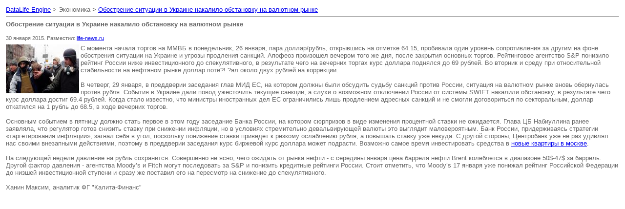

--- FILE ---
content_type: text/html
request_url: https://life-news.ru/fin/print:page,1,21506-obostrenie-situacii-v-ukraine-nakalilo-obstanovku-na-valyutnom-rynke.html
body_size: 2396
content:
<html>
<head>
<meta content="text/html; charset=windows-1251" http-equiv=Content-Type>
<style>
body,td { font-family: verdana, arial, sans-serif; color: #666; font-size: 80%; }
h1,h2,h3,h4 { font-family: verdana, arial, sans-serif; color: #666; font-size: 100%; margin: 0px; }
</style>
<title>DataLife Engine > Версия для печати > Обострение ситуации в Украине накалило обстановку на валютном рынке</title>
</head>
<body bgcolor="#ffffff" text="#000000">
<script language="JavaScript" type="text/javascript">
function ShowBild(sPicURL) {
window.open('/engine/modules/imagepreview.php?image='+sPicURL, '', 'resizable=1,HEIGHT=200,WIDTH=200, top=0, left=0, scrollbars=yes');
};
</script>
<table border="0" width="100%" cellspacing="1" cellpadding="3">
<tr>
<td width="100%">
<a href="http://dle-news.ru/">DataLife Engine</a> > Экономика > <a href="https://life-news.ru/fin/21506-obostrenie-situacii-v-ukraine-nakalilo-obstanovku-na-valyutnom-rynke.html">Обострение ситуации в Украине накалило обстановку на валютном рынке</a>
<hr><h1>Обострение ситуации в Украине накалило обстановку на валютном рынке</h1><br /><small>30 января 2015. Разместил: <a onclick="ShowProfile('life-news.ru', 'https://life-news.ru/user/life-news.ru/'); return false;" href="https://life-news.ru/user/life-news.ru/">life-news.ru</a></small></td>
</tr>
<tr>
<td width="100%">
<div id="news-id-21506" style="display:inline;"><!--dle_image_begin:http://www.life-news.ru/uploads/posts/2015-01/1422623787_ukr.jpg|left--><img src="http://www.life-news.ru/uploads/posts/2015-01/1422623787_ukr.jpg" align="left" alt="Обострение ситуации в Украине накалило обстановку на валютном рынке" title="Обострение ситуации в Украине накалило обстановку на валютном рынке"  /><!--dle_image_end-->С момента начала торгов на ММВБ в понедельник, 26 января,  пара доллар/рубль, открывшись на отметке 64.15, пробивала один уровень сопротивления за другим на фоне обострения ситуации на Украине и угрозы продления санкций. Апофеоз произошел вечером того же дня, после закрытия основных торгов. Рейтинговое агентство S&P понизило рейтинг России ниже инвестиционного до спекулятивного, в результате чего на вечерних торгах курс доллара поднялся до 69 рублей.  Во вторник и среду при относительной стабильности на нефтяном рынке доллар поте?! ?ял около двух рублей на коррекции.<br /><br />В четверг, 29 января, в преддверии заседания глав МИД ЕС, на котором должны были обсудить судьбу санкций против России, ситуация на валютном рынке вновь обернулась против рубля. События в Украине дали повод ужесточить текущие санкции, а слухи о возможном отключении России от системы SWIFT накалили обстановку, в результате чего курс доллара достиг 69.4 рублей. Когда стало известно, что министры иностранных дел ЕС ограничились лишь продлением адресных санкций и не смогли договориться по секторальным, доллар откатился на 1 рубль до 68.5,  в ходе вечерних торгов.<br /><br />Основным событием в пятницу должно стать первое в этом году заседание Банка России, на котором сюрпризов в виде изменения процентной ставки не ожидается. Глава ЦБ Набиуллина ранее заявляла, что регулятор готов снизить ставку при снижении инфляции, но в условиях стремительно девальвирующей валюты это выглядит маловероятным. Банк России, придерживаясь стратегии «таргетирования инфляции», загнал себя в угол, поскольку понижение ставки приведет к резкому ослаблению рубля, а повышать ставку уже некуда. С другой стороны, Центробанк уже не раз удивлял нас своими внезапными действиями, поэтому в преддверии заседания курс биржевой курс доллара может подрасти. Возможно самое время инвестировать средства в <a href="http://novostroika.info/" target="_blank">новые квартиры в москве</a>.<br /><br />На следующей неделе давление на рубль сохранится. Совершенно не ясно, чего ожидать от рынка нефти - с середины января цена барреля нефти Brent колеблется в диапазоне 50$-47$ за баррель. Другой фактор давления - агентства Moody’s и Fitch могут последовать за S&P и понизить кредитные рейтинги России. Стоит отметить, что Moody’s 17 января уже понижал рейтинг Российской Федерации до низшей инвестиционной ступени и сразу же поставил его на пересмотр на снижение до спекулятивного.<br /><br />Ханин Максим, аналитик ФГ "Калита-Финанс"</div>
</td>
</tr>
</table>
</body>
</html>